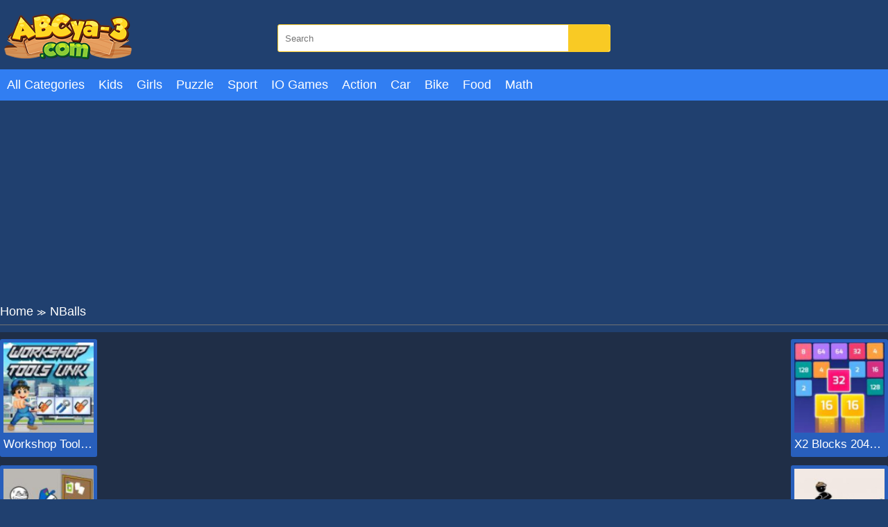

--- FILE ---
content_type: text/html; charset=UTF-8
request_url: https://abcya-3.com/nballs.html
body_size: 6620
content:
<!DOCTYPE html>
<html lang="en-US">

<head>
  
  <title>NBalls - Play for free game at Abcya kids</title>
  <meta name="title" content="NBalls - Play for free game at Abcya kids">
<meta name="description" content="NBalls is a great puzzle game which is playable abcya 2 play online free. Just play Bricks n Balls to relax your brain and get fun. Swipe and launch the balls...">
<meta name="keywords" content="NBalls">
<meta name="robots" content="index, follow">
<meta property="og:locale" content="en_US">
<meta property="og:type" content="Game">
<meta property="og:title" content="NBalls - Play for free game at Abcya kids">
<meta property="og:description" content="NBalls is a great puzzle game which is playable abcya 2 play online free. Just play Bricks n Balls to relax your brain and get fun. Swipe and launch the balls...">
<meta property="og:url" content="https://abcya-3.com/nballs.html">
<meta property="og:site_name" content="abcya-3.com">
<meta property="og:author" content="https://abcya-3.com">
<meta property="og:image" content="https://abcya-3.com/media/images/nballs-png15051144256838.jpg">
<meta name="twitter:card" content="summary">
<meta name="twitter:url" content="https://abcya-3.com/nballs.html">
<meta name="twitter:title" content="NBalls - Play for free game at Abcya kids">
<meta name="twitter:description" content="NBalls is a great puzzle game which is playable abcya 2 play online free. Just play Bricks n Balls to relax your brain and get fun. Swipe and launch the balls...">
<meta name="twitter:image" content="https://abcya-3.com/media/images/nballs-png15051144256838.jpg">
<meta name="twitter:tag" content="NBalls">  <meta charset="UTF-8">
    <meta name="viewport" content="width=device-width, initial-scale=1.0">
  <link href="https://abcya-3.com/resize/120x120/img/favicon1689755285.png" rel="shortcut icon" type="image/vnd.microsoft.icon">
  <meta name="google-adsense-account" content="ca-pub-4188352020436773">
  <link href="https://abcya-3.com/css/themecolor.css?v=3" rel="stylesheet" type="text/css" />
  <link href="https://abcya-3.com/css/style.css?v=3" rel="stylesheet" type="text/css" />
  <link href="https://abcya-3.com/css/reponsive.css?v=3" rel="stylesheet" type="text/css" />
    <link rel="canonical" href="https://abcya-3.com/nballs.html">
    <!-- Google tag (gtag.js) -->
<script async src="https://www.googletagmanager.com/gtag/js?id=G-XF5DEQJ1D8"></script>
<script>
  window.dataLayer = window.dataLayer || [];
  function gtag(){dataLayer.push(arguments);}
  gtag('js', new Date());

  gtag('config', 'G-XF5DEQJ1D8');
</script>
<script async src="https://pagead2.googlesyndication.com/pagead/js/adsbygoogle.js?client=ca-pub-4937496200727397"
     crossorigin="anonymous"></script></head>

<body>
    <header>
  <div class="bx-logo">
    <div class="container">
      <div class="logo">
        <a href="/" title="">
          <img src="/img/logo1689755285.png" alt="abcya-3.com" />
        </a>
      </div>
      <div class="bx-search">
        <form action="/search" method="GET">
          <input type="text" placeholder="Search" name="k" />
          <button><i class="fa fa-search"></i></button>
        </form>
      </div>
    </div>
  </div>
  <div class="bx-menu" id="bx-menu">
    <div class="open-menu-mb" data-click="0">
      <span class="line v1"></span>
      <span class="line v2"></span>
      <span class="line v3"></span>
    </div>
    <div class="menu">
      <div class="container">
        <ul>
        <li><a href="/all-categories" title="All category">All Categories</a></li>
                      <li><a href="/kids-games" title="Kids">

              
                Kids              </a></li>
                      <li><a href="/girls-games" title="Girls">

              
                Girls              </a></li>
                      <li><a href="/puzzle-games" title="Puzzle">

              
                Puzzle              </a></li>
                      <li><a href="/sport-games" title="Sport">

              
                Sport              </a></li>
                      <li><a href="/io-games" title="IO Games">

              
                IO Games              </a></li>
                      <li><a href="/action-games" title="Action">

              
                Action              </a></li>
                      <li><a href="/car-games" title="Car">

              
                Car              </a></li>
                      <li><a href="/bike-games" title="Bike">

              
                Bike              </a></li>
                      <li><a href="/food" title="Food">

              
                Food              </a></li>
                      <li><a href="/math" title="Math">

              
                Math              </a></li>
                  </ul>
      </div>
    </div>
    <div class="bx-social">
      <!--  <a href="" title=""><i class="fab fa-facebook-f"></i></a>
            <a href="" title=""><i class="fab fa-youtube"></i></a>
            <a href="" title=""><i class="fab fa-skype"></i></a>
            <a href="" title=""><i class="fab fa-instagram"></i></a>
            <a href="" title=""><i class="fas fa-share-alt"></i></a>
            <a href="" title=""><i class="fab fa-tumblr"></i></a> -->
    </div>
  </div>
</header>  


<div class="bx-banner-top">
  <div class="container">
    <script async src="https://pagead2.googlesyndication.com/pagead/js/adsbygoogle.js?client=ca-pub-4937496200727397"
     crossorigin="anonymous"></script>
<!-- AP da808 970x250 -->
<ins class="adsbygoogle"
     style="display:inline-block;width:970px;height:250px"
     data-ad-client="ca-pub-4937496200727397"
     data-ad-slot="6376010237"></ins>
<script>
     (adsbygoogle = window.adsbygoogle || []).push({});
</script>  </div>
</div>
<div class="breadcrumb">
  <div class="container">
    <ul>
      <li><a href="/" title="">Home</a><span>≫</span></li>
      <li>NBalls</li>
    </ul>

  </div>
</div>
<div class="bx-detail-game">
  <div class="container">
    <div class="bx-game-related">
      <ul id="gameRelatedLeft">
                  <li>
            <div class="thumb">
              <a href="/workshop-tools-link.html" title="Workshop Tools Link"><img src="https://abcya-3.com/resizeg/120x120/images/workshop-tools-link-jpeg16896456197996.jpg" alt="Workshop Tools Link" /></a>
            </div>
            <div class="title"><a href="/workshop-tools-link.html" title="Workshop Tools Link">Workshop Tools Link</a></div>
          </li>
                  <li>
            <div class="thumb">
              <a href="/thief-puzzle-online.html" title="Thief Puzzle Online"><img src="https://abcya-3.com/resizeg/120x120/images/thief-puzzle-online-jpeg16885308705431.jpg" alt="Thief Puzzle Online" /></a>
            </div>
            <div class="title"><a href="/thief-puzzle-online.html" title="Thief Puzzle Online">Thief Puzzle Online</a></div>
          </li>
                  <li>
            <div class="thumb">
              <a href="/solitaire-story-tripeaks-4.html" title="Solitaire Story Tripeaks 4"><img src="https://abcya-3.com/resizeg/120x120/images/solitaire-story-tripeaks-4-jpeg16880048622615.jpg" alt="Solitaire Story Tripeaks 4" /></a>
            </div>
            <div class="title"><a href="/solitaire-story-tripeaks-4.html" title="Solitaire Story Tripeaks 4">Solitaire Story Tripeaks 4</a></div>
          </li>
                  <li>
            <div class="thumb">
              <a href="/summer-match-3.html" title="Summer Match 3"><img src="https://abcya-3.com/resizeg/120x120/images/summer-match-3-jpeg16872336166179.jpg" alt="Summer Match 3" /></a>
            </div>
            <div class="title"><a href="/summer-match-3.html" title="Summer Match 3">Summer Match 3</a></div>
          </li>
                  <li>
            <div class="thumb">
              <a href="/x2-blocks-2048-match-numbers.html" title="X2 Blocks 2048: Match Numbers"><img src="https://abcya-3.com/resizeg/120x120/images/x2-blocks-2048-match-numbers-jpeg16866243045850.jpg" alt="X2 Blocks 2048: Match Numbers" /></a>
            </div>
            <div class="title"><a href="/x2-blocks-2048-match-numbers.html" title="X2 Blocks 2048: Match Numbers">X2 Blocks 2048: Match Numbers</a></div>
          </li>
              </ul>

    </div>
    <div class="content-game">

      <div class="content">
        <div class="iframe">
          <img id="fullscreen" src="https://abcya-3.com/images/fullscreen.png?v=23" />
          <iframe src="https://cloudgames.com/games/html5/nballs-new-en-s-iga-cloud/index.html" frameborder="0" width="100%" height="100%"></iframe>        </div>
        <style>
          .iframe {
            width: 100% !important;
            height: 600px !important;
          }

          .bx-ads {
            text-align: center;
          }
        </style>
      </div>

      <div class="bx-ads">
        <script async src="https://pagead2.googlesyndication.com/pagead/js/adsbygoogle.js?client=ca-pub-4937496200727397"
     crossorigin="anonymous"></script>
<!-- AP da808 728x90 -->
<ins class="adsbygoogle"
     style="display:inline-block;width:728px;height:90px"
     data-ad-client="ca-pub-4937496200727397"
     data-ad-slot="4514519256"></ins>
<script>
     (adsbygoogle = window.adsbygoogle || []).push({});
</script>      </div>

    </div>
    <div class="bx-game-related bx-game-related-right">
      <ul id="gameRelatedRight">
                  <li>
            <div class="thumb">
              <a href="/x2-blocks-2048-match-numbers.html" title="X2 Blocks 2048: Match Numbers"><img src="https://abcya-3.com/resizeg/120x120/images/x2-blocks-2048-match-numbers-jpeg16866243045850.jpg" alt="X2 Blocks 2048: Match Numbers" /></a>
            </div>
            <div class="title"><a href="/x2-blocks-2048-match-numbers.html" title="X2 Blocks 2048: Match Numbers">X2 Blocks 2048: Match Numbers</a></div>
          </li>
                  <li>
            <div class="thumb">
              <a href="/draw-two-save-save-the-man.html" title="Draw Two Save Save The Man"><img src="https://abcya-3.com/resizeg/120x120/images/draw-two-save-save-the-man-jpeg16861032041313.jpg" alt="Draw Two Save Save The Man" /></a>
            </div>
            <div class="title"><a href="/draw-two-save-save-the-man.html" title="Draw Two Save Save The Man">Draw Two Save Save The Man</a></div>
          </li>
                  <li>
            <div class="thumb">
              <a href="/love-pins-save-the-princess.html" title="Love Pins Save The Princess"><img src="https://abcya-3.com/resizeg/120x120/images/love-pins-save-the-princess-jpeg16850753085412.jpg" alt="Love Pins Save The Princess" /></a>
            </div>
            <div class="title"><a href="/love-pins-save-the-princess.html" title="Love Pins Save The Princess">Love Pins Save The Princess</a></div>
          </li>
                  <li>
            <div class="thumb">
              <a href="/candy-plus-candy.html" title="Candy Plus Candy"><img src="https://abcya-3.com/resizeg/120x120/images/candy-plus-candy-jpeg16848098438654.jpg" alt="Candy Plus Candy" /></a>
            </div>
            <div class="title"><a href="/candy-plus-candy.html" title="Candy Plus Candy">Candy Plus Candy</a></div>
          </li>
                  <li>
            <div class="thumb">
              <a href="/kiss-me.html" title="Kiss Me"><img src="https://abcya-3.com/resizeg/120x120/images/kiss-me-jpeg16842885212031.jpg" alt="Kiss Me" /></a>
            </div>
            <div class="title"><a href="/kiss-me.html" title="Kiss Me">Kiss Me</a></div>
          </li>
                  <li>
            <div class="thumb">
              <a href="/pop-jewels.html" title="Pop Jewels"><img src="https://abcya-3.com/resizeg/120x120/images/pop-jewels-jpeg16839437782559.jpg" alt="Pop Jewels" /></a>
            </div>
            <div class="title"><a href="/pop-jewels.html" title="Pop Jewels">Pop Jewels</a></div>
          </li>
              </ul>

    </div>
  </div>
</div>
<div class="bx-description-game dt">
  <div class="container">
    <div class="categame">

      <div class="list-backlink">
        
          <a href="https://abcya-3.com/tag/abcya-2" title="ABCya 2">
                          <img src="https://abcya-3.com/resizeg/100x70/images/2023/07/20/abcya-21689849296.jpeg" />
            
            ABCya 2</a>

        
          <a href="https://abcya-3.com/tag/abcya-4" title="ABCya 4">
                          <img src="https://abcya-3.com/resizeg/100x70/images/2023/07/20/abcya-41689849335.jpeg" />
            
            ABCya 4</a>

        
          <a href="https://abcya-3.com/tag/abcya-5" title="ABCya 5">
                          <img src="https://abcya-3.com/resizeg/100x70/images/2023/07/20/abcya-51689849359.jpeg" />
            
            ABCya 5</a>

        
          <a href="https://abcya-3.com/tag/abcya-6" title="ABCya 6">
                          <img src="https://abcya-3.com/resizeg/100x70/images/2023/07/20/abcya-61689849418.jpeg" />
            
            ABCya 6</a>

        
          <a href="https://abcya-3.com/tag/abcya-8" title="ABCya 8">
                          <img src="https://abcya-3.com/resizeg/100x70/images/2023/07/20/abcya-81689849442.jpeg" />
            
            ABCya 8</a>

        

        
          <a href="/math" title="Math">
                          <img src="https://abcya-3.com/resizeg/100x70/images/math-games-2-jpeg16897580942026.jpg" />
            
            Math          </a>

        
          <a href="/action-games" title="Action">
                          <img src="https://abcya-3.com/resizeg/100x70/images/action-games-2-jpeg1689757210975.jpg" />
            
            Action          </a>

        
          <a href="/sport-games" title="Sport">
                          <img src="https://abcya-3.com/resizeg/100x70/images/sports-games-jpeg16897567725789.jpg" />
            
            Sport          </a>

        
          <a href="/food" title="Food">
                          <img src="https://abcya-3.com/resizeg/100x70/images/cooking-games-2-jpeg16897577427587.jpg" />
            
            Food          </a>

        
          <a href="/bingo" title="Bingo">
                          <img src="https://abcya-3.com/resizeg/100x70/images/bingo-games-jpeg16897582157294.jpg" />
            
            Bingo          </a>

        
          <a href="/bike-games" title="Bike">
                          <img src="https://abcya-3.com/resizeg/100x70/images/bike-games-jpeg16897575364100.jpg" />
            
            Bike          </a>

        
          <a href="/music" title="Music">
                          <img src="https://abcya-3.com/resizeg/100x70/images/music-games-jpeg16897578734000.jpg" />
            
            Music          </a>

        
          <a href="/kids-games" title="Kids">
                          <img src="https://abcya-3.com/resizeg/100x70/images/kids-games-jpeg16897565229191.jpg" />
            
            Kids          </a>

        
          <a href="/animals" title="Animals">
                          <img src="https://abcya-3.com/resizeg/100x70/images/animals-games-jpeg16897583191607.jpg" />
            
            Animals          </a>

        
          <a href="/girls-games" title="Girls">
                          <img src="https://abcya-3.com/resizeg/100x70/images/girls-games16897565803792.jpg" />
            
            Girls          </a>

        
          <a href="/car-games" title="Car">
                          <img src="https://abcya-3.com/resizeg/100x70/images/driving-games-2-jpeg1689757407878.jpg" />
            
            Car          </a>

        
          <a href="/adventure-games" title="Adventure">
                          <img src="https://abcya-3.com/resizeg/100x70/images/adventure-games-jpeg16898417111220.jpg" />
            
            Adventure          </a>

        
          <a href="/io-games" title="IO Games">
                          <img src="https://abcya-3.com/resizeg/100x70/images/io-games-jpeg16897569169766.jpg" />
            
            IO Games          </a>

        

      </div>
    </div>

    <div class="bx-ads" style="padding-top:20px; margin-bottom:-20px; clear:both">
        <script async src="https://pagead2.googlesyndication.com/pagead/js/adsbygoogle.js?client=ca-pub-4937496200727397"
     crossorigin="anonymous"></script>
<!-- AP da808 728x90 -->
<ins class="adsbygoogle"
     style="display:inline-block;width:728px;height:90px"
     data-ad-client="ca-pub-4937496200727397"
     data-ad-slot="4514519256"></ins>
<script>
     (adsbygoogle = window.adsbygoogle || []).push({});
</script>      </div>


    <div class="bx-comment">
      <div class="comment">


        <div class="bx-game-by-cate ">
          <div class="list-item">
                          <div class="item" >
                <div class="thumb">
                  <a href="/santa-on-wheelie-bike.html" title="Santa On Wheelie Bike">
                    <img src="https://abcya-3.com/resizeg/120x120/images/santa-on-wheelie-bike-jpeg16394496464985.jpg" alt="Santa On Wheelie Bike" />
                  </a>
                </div>
                <div class="title"><a href="/santa-on-wheelie-bike.html" title="Santa On Wheelie Bike">Santa On Wheelie Bike</a></div>
              </div>
                          <div class="item" >
                <div class="thumb">
                  <a href="/minigolf-tour.html" title="Minigolf Tour">
                    <img src="https://abcya-3.com/resizeg/120x120/images/minigolf-tour-jpeg16396241494473.jpg" alt="Minigolf Tour" />
                  </a>
                </div>
                <div class="title"><a href="/minigolf-tour.html" title="Minigolf Tour">Minigolf Tour</a></div>
              </div>
                          <div class="item" >
                <div class="thumb">
                  <a href="/art-of-puzzle.html" title="Art Of Puzzle">
                    <img src="https://abcya-3.com/resizeg/120x120/images/art-of-puzzle-jpeg16526983857303.jpg" alt="Art Of Puzzle" />
                  </a>
                </div>
                <div class="title"><a href="/art-of-puzzle.html" title="Art Of Puzzle">Art Of Puzzle</a></div>
              </div>
                          <div class="item" >
                <div class="thumb">
                  <a href="/fools-match.html" title="Fools Match">
                    <img src="https://abcya-3.com/resizeg/120x120/images/fools-match-jpeg16392057892967.jpg" alt="Fools Match" />
                  </a>
                </div>
                <div class="title"><a href="/fools-match.html" title="Fools Match">Fools Match</a></div>
              </div>
                          <div class="item" >
                <div class="thumb">
                  <a href="/nine-block-puzzle.html" title="Nine Block Puzzle">
                    <img src="https://abcya-3.com/resizeg/120x120/images/nine-block-puzzle-jpeg16304667459741.jpg" alt="Nine Block Puzzle" />
                  </a>
                </div>
                <div class="title"><a href="/nine-block-puzzle.html" title="Nine Block Puzzle">Nine Block Puzzle</a></div>
              </div>
                          <div class="item" >
                <div class="thumb">
                  <a href="/vex-challenges.html" title="Vex Challenges">
                    <img src="https://abcya-3.com/resizeg/120x120/images/vex-challenges-jpeg16861892859970.jpg" alt="Vex Challenges" />
                  </a>
                </div>
                <div class="title"><a href="/vex-challenges.html" title="Vex Challenges">Vex Challenges</a></div>
              </div>
                          <div class="item" data-item="6">
                <div class="thumb">
                  <a href="/microsoft-word-twister.html" title="Microsoft Word Twister">
                    <img src="https://abcya-3.com/resizeg/120x120/images/microsoft-word-twister16269266924359.jpg" alt="Microsoft Word Twister" />
                  </a>
                </div>
                <div class="title"><a href="/microsoft-word-twister.html" title="Microsoft Word Twister">Microsoft Word Twister</a></div>
              </div>
                          <div class="item" >
                <div class="thumb">
                  <a href="/wood-block-puzzle.html" title="Wood Block Puzzle">
                    <img src="https://abcya-3.com/resizeg/120x120/images/wood-block-puzzle-jpeg16491264713457.jpg" alt="Wood Block Puzzle" />
                  </a>
                </div>
                <div class="title"><a href="/wood-block-puzzle.html" title="Wood Block Puzzle">Wood Block Puzzle</a></div>
              </div>
                          <div class="item" >
                <div class="thumb">
                  <a href="/restoration-master.html" title="Restoration Master">
                    <img src="https://abcya-3.com/resizeg/120x120/images/restoration-master-jpeg16609632184957.jpg" alt="Restoration Master" />
                  </a>
                </div>
                <div class="title"><a href="/restoration-master.html" title="Restoration Master">Restoration Master</a></div>
              </div>
                          <div class="item" >
                <div class="thumb">
                  <a href="/magic-kick.html" title="Magic Kick">
                    <img src="https://abcya-3.com/resizeg/120x120/images/magic-kick-png15862348507009.jpg" alt="Magic Kick" />
                  </a>
                </div>
                <div class="title"><a href="/magic-kick.html" title="Magic Kick">Magic Kick</a></div>
              </div>
                          <div class="item" >
                <div class="thumb">
                  <a href="/flip-skater-idle.html" title="Flip Skater Idle">
                    <img src="https://abcya-3.com/resizeg/120x120/images/flip-skater-idle16732292916883.jpg" alt="Flip Skater Idle" />
                  </a>
                </div>
                <div class="title"><a href="/flip-skater-idle.html" title="Flip Skater Idle">Flip Skater Idle</a></div>
              </div>
                          <div class="item" >
                <div class="thumb">
                  <a href="/ultra-pixel-burgeria.html" title="Ultra Pixel Burgeria">
                    <img src="https://abcya-3.com/resizeg/120x120/images/ultra-pixel-burgeria-jpeg16390187747687.jpg" alt="Ultra Pixel Burgeria" />
                  </a>
                </div>
                <div class="title"><a href="/ultra-pixel-burgeria.html" title="Ultra Pixel Burgeria">Ultra Pixel Burgeria</a></div>
              </div>
                          <div class="item" >
                <div class="thumb">
                  <a href="/wordle-stack-3d.html" title="Wordle Stack 3D">
                    <img src="https://abcya-3.com/resizeg/120x120/images/wordle-stack-3d16638145803229.jpg" alt="Wordle Stack 3D" />
                  </a>
                </div>
                <div class="title"><a href="/wordle-stack-3d.html" title="Wordle Stack 3D">Wordle Stack 3D</a></div>
              </div>
                          <div class="item" data-item="6">
                <div class="thumb">
                  <a href="/super-speed-racer.html" title="Super Speed Racer">
                    <img src="https://abcya-3.com/resizeg/120x120/images/speed-racer15093384155958.jpg" alt="Super Speed Racer" />
                  </a>
                </div>
                <div class="title"><a href="/super-speed-racer.html" title="Super Speed Racer">Super Speed Racer</a></div>
              </div>
                          <div class="item" >
                <div class="thumb">
                  <a href="/cars-traffic-control.html" title="Cars Traffic Control">
                    <img src="https://abcya-3.com/resizeg/120x120/images/cars-traffic-control15138500129012.jpg" alt="Cars Traffic Control" />
                  </a>
                </div>
                <div class="title"><a href="/cars-traffic-control.html" title="Cars Traffic Control">Cars Traffic Control</a></div>
              </div>
                          <div class="item" >
                <div class="thumb">
                  <a href="/lizard-lady-vs-herself.html" title="Lizard Lady Vs Herself">
                    <img src="https://abcya-3.com/resizeg/120x120/images/lizard-lady-vs-herself15808714035419.jpg" alt="Lizard Lady Vs Herself" />
                  </a>
                </div>
                <div class="title"><a href="/lizard-lady-vs-herself.html" title="Lizard Lady Vs Herself">Lizard Lady Vs Herself</a></div>
              </div>
                          <div class="item" >
                <div class="thumb">
                  <a href="/euro-2020.html" title="Euro 2020">
                    <img src="https://abcya-3.com/resizeg/120x120/images/euro-202016252119893081.jpg" alt="Euro 2020" />
                  </a>
                </div>
                <div class="title"><a href="/euro-2020.html" title="Euro 2020">Euro 2020</a></div>
              </div>
                          <div class="item" >
                <div class="thumb">
                  <a href="/noob-hero-attitude.html" title="Noob Hero Attitude">
                    <img src="https://abcya-3.com/resizeg/120x120/images/noob-hero-attitude-jpeg16633834282057.jpg" alt="Noob Hero Attitude" />
                  </a>
                </div>
                <div class="title"><a href="/noob-hero-attitude.html" title="Noob Hero Attitude">Noob Hero Attitude</a></div>
              </div>
                          <div class="item" >
                <div class="thumb">
                  <a href="/drop-and-squish.html" title="Drop & Squish">
                    <img src="https://abcya-3.com/resizeg/120x120/images/drop-and-squish-jpeg16607052937911.jpg" alt="Drop & Squish" />
                  </a>
                </div>
                <div class="title"><a href="/drop-and-squish.html" title="Drop & Squish">Drop & Squish</a></div>
              </div>
                          <div class="item" >
                <div class="thumb">
                  <a href="/cookie-crush-3.html" title="Cookie Crush 3">
                    <img src="https://abcya-3.com/resizeg/120x120/images/cookie-crush-3-jpeg16321230205433.jpg" alt="Cookie Crush 3" />
                  </a>
                </div>
                <div class="title"><a href="/cookie-crush-3.html" title="Cookie Crush 3">Cookie Crush 3</a></div>
              </div>
                          <div class="item" data-item="6">
                <div class="thumb">
                  <a href="/cut-the-rope.html" title="Cut the Rope">
                    <img src="https://abcya-3.com/resizeg/120x120/images/cut-the-rope-png15034839371614.jpg" alt="Cut the Rope" />
                  </a>
                </div>
                <div class="title"><a href="/cut-the-rope.html" title="Cut the Rope">Cut the Rope</a></div>
              </div>
                          <div class="item" >
                <div class="thumb">
                  <a href="/halloween-spooky-dessert.html" title="Halloween Spooky Dessert">
                    <img src="https://abcya-3.com/resizeg/120x120/images/halloween-spooky-dessert-jpeg1635301370832.jpg" alt="Halloween Spooky Dessert" />
                  </a>
                </div>
                <div class="title"><a href="/halloween-spooky-dessert.html" title="Halloween Spooky Dessert">Halloween Spooky Dessert</a></div>
              </div>
                          <div class="item" >
                <div class="thumb">
                  <a href="/traffic-control.html" title="Traffic Control">
                    <img src="https://abcya-3.com/resizeg/120x120/images/traffic-control-jpeg16352167333921.jpg" alt="Traffic Control" />
                  </a>
                </div>
                <div class="title"><a href="/traffic-control.html" title="Traffic Control">Traffic Control</a></div>
              </div>
                          <div class="item" >
                <div class="thumb">
                  <a href="/noob-escape-one-level-again.html" title="Noob Escape: one level again">
                    <img src="https://abcya-3.com/resizeg/120x120/images/noob-escape-one-level-again-jpeg16542230818741.jpg" alt="Noob Escape: one level again" />
                  </a>
                </div>
                <div class="title"><a href="/noob-escape-one-level-again.html" title="Noob Escape: one level again">Noob Escape: one level again</a></div>
              </div>
                          <div class="item" >
                <div class="thumb">
                  <a href="/watermelon-run-3d.html" title="Watermelon Run 3D">
                    <img src="https://abcya-3.com/resizeg/120x120/images/watermelon-run-3d-jpeg16381692825702.jpg" alt="Watermelon Run 3D" />
                  </a>
                </div>
                <div class="title"><a href="/watermelon-run-3d.html" title="Watermelon Run 3D">Watermelon Run 3D</a></div>
              </div>
                          <div class="item" >
                <div class="thumb">
                  <a href="/drunken-boxing-2.html" title="Drunken Boxing 2">
                    <img src="https://abcya-3.com/resizeg/120x120/images/drunken-boxing-2-jpeg16287366184560.jpg" alt="Drunken Boxing 2" />
                  </a>
                </div>
                <div class="title"><a href="/drunken-boxing-2.html" title="Drunken Boxing 2">Drunken Boxing 2</a></div>
              </div>
                          <div class="item" >
                <div class="thumb">
                  <a href="/3d-moto-simulator-2.html" title="3D Moto Simulator 2">
                    <img src="https://abcya-3.com/resizeg/120x120/images/3d-moto-simulator-215229898144697.jpg" alt="3D Moto Simulator 2" />
                  </a>
                </div>
                <div class="title"><a href="/3d-moto-simulator-2.html" title="3D Moto Simulator 2">3D Moto Simulator 2</a></div>
              </div>
                          <div class="item" data-item="6">
                <div class="thumb">
                  <a href="/master-of-donuts.html" title="Master of Donuts">
                    <img src="https://abcya-3.com/resizeg/120x120/images/master-of-donuts-jpeg16647827433433.jpg" alt="Master of Donuts" />
                  </a>
                </div>
                <div class="title"><a href="/master-of-donuts.html" title="Master of Donuts">Master of Donuts</a></div>
              </div>
                          <div class="item" >
                <div class="thumb">
                  <a href="/mermaid-glitter-cupcakes.html" title="Mermaid Glitter Cupcakes">
                    <img src="https://abcya-3.com/resizeg/120x120/images/mermaid-glitter-cupcakes1626058849403.jpg" alt="Mermaid Glitter Cupcakes" />
                  </a>
                </div>
                <div class="title"><a href="/mermaid-glitter-cupcakes.html" title="Mermaid Glitter Cupcakes">Mermaid Glitter Cupcakes</a></div>
              </div>
                          <div class="item" >
                <div class="thumb">
                  <a href="/monster-school-challenge-3.html" title="Monster School Challenge 3">
                    <img src="https://abcya-3.com/resizeg/120x120/images/monster-school-challenge-3-jpeg16660581213188.jpg" alt="Monster School Challenge 3" />
                  </a>
                </div>
                <div class="title"><a href="/monster-school-challenge-3.html" title="Monster School Challenge 3">Monster School Challenge 3</a></div>
              </div>
                          <div class="item" >
                <div class="thumb">
                  <a href="/mr-toni-miami-city.html" title="Mr Toni Miami City">
                    <img src="https://abcya-3.com/resizeg/120x120/images/mr-toni-miami-city15784512106219.jpg" alt="Mr Toni Miami City" />
                  </a>
                </div>
                <div class="title"><a href="/mr-toni-miami-city.html" title="Mr Toni Miami City">Mr Toni Miami City</a></div>
              </div>
                          <div class="item" >
                <div class="thumb">
                  <a href="/knives-crash-io.html" title="Knives Crash io">
                    <img src="https://abcya-3.com/resizeg/120x120/images/knives-crash-io-jpeg16554333074269.jpg" alt="Knives Crash io" />
                  </a>
                </div>
                <div class="title"><a href="/knives-crash-io.html" title="Knives Crash io">Knives Crash io</a></div>
              </div>
                          <div class="item" >
                <div class="thumb">
                  <a href="/squid-fall-guy.html" title="Squid Fall Guy">
                    <img src="https://abcya-3.com/resizeg/120x120/images/squid-fall-guy-jpeg16818007323904.jpg" alt="Squid Fall Guy" />
                  </a>
                </div>
                <div class="title"><a href="/squid-fall-guy.html" title="Squid Fall Guy">Squid Fall Guy</a></div>
              </div>
                          <div class="item" >
                <div class="thumb">
                  <a href="/arcalona.html" title="Arcalona">
                    <img src="https://abcya-3.com/resizeg/120x120/images/arcalona-jpeg16432589664987.jpg" alt="Arcalona" />
                  </a>
                </div>
                <div class="title"><a href="/arcalona.html" title="Arcalona">Arcalona</a></div>
              </div>
                          <div class="item" data-item="6">
                <div class="thumb">
                  <a href="/rally-champ.html" title="Rally Champ">
                    <img src="https://abcya-3.com/resizeg/120x120/images/rally-champ-jpeg16499054129853.jpg" alt="Rally Champ" />
                  </a>
                </div>
                <div class="title"><a href="/rally-champ.html" title="Rally Champ">Rally Champ</a></div>
              </div>
                          <div class="item" >
                <div class="thumb">
                  <a href="/sploopio.html" title="Sploop.io">
                    <img src="https://abcya-3.com/resizeg/120x120/images/sploopio-jpeg16257999014021.jpg" alt="Sploop.io" />
                  </a>
                </div>
                <div class="title"><a href="/sploopio.html" title="Sploop.io">Sploop.io</a></div>
              </div>
                          <div class="item" >
                <div class="thumb">
                  <a href="/stick-warrior-action-game.html" title="Stick Warrior Action Game">
                    <img src="https://abcya-3.com/resizeg/120x120/images/stick-warrior-action-game-jpeg16315076282198.jpg" alt="Stick Warrior Action Game" />
                  </a>
                </div>
                <div class="title"><a href="/stick-warrior-action-game.html" title="Stick Warrior Action Game">Stick Warrior Action Game</a></div>
              </div>
                          <div class="item" >
                <div class="thumb">
                  <a href="/russian-car-driver-zil-130.html" title="Russian Car Driver ZIL 130">
                    <img src="https://abcya-3.com/resizeg/120x120/images/russian-car-driver-zil-130-png15610904354343.jpg" alt="Russian Car Driver ZIL 130" />
                  </a>
                </div>
                <div class="title"><a href="/russian-car-driver-zil-130.html" title="Russian Car Driver ZIL 130">Russian Car Driver ZIL 130</a></div>
              </div>
                          <div class="item" >
                <div class="thumb">
                  <a href="/cookie-crush-4.html" title="Cookie Crush 4">
                    <img src="https://abcya-3.com/resizeg/120x120/images/cookie-crush-4-jpeg16581130199264.jpg" alt="Cookie Crush 4" />
                  </a>
                </div>
                <div class="title"><a href="/cookie-crush-4.html" title="Cookie Crush 4">Cookie Crush 4</a></div>
              </div>
                          <div class="item" >
                <div class="thumb">
                  <a href="/dunk-line-2.html" title="Dunk Line 2">
                    <img src="https://abcya-3.com/resizeg/120x120/images/dunk-line-215354291319784.jpg" alt="Dunk Line 2" />
                  </a>
                </div>
                <div class="title"><a href="/dunk-line-2.html" title="Dunk Line 2">Dunk Line 2</a></div>
              </div>
                      </div>
        </div>
      </div>


    </div>
    <div class="leftcontent">
      <div class="summary">
        <h1>NBalls</h1>
        <div class="article">
          <p style="text-align:justify">NBalls is a great puzzle game which is playable <a href="https://abcya-3.com/">abcya 2 play online free</a>. Just play Bricks n Balls to relax your brain and get fun. Swipe and launch the balls to break the bricks. Please remember you must break as many balls as possible to get the highest scores and pass the levels. Don&#39;t worry about that, we are going to bring you lots of items to help you to wipe out all bricks.</p>

<p style="text-align:justify">&nbsp;</p>

<p style="text-align:justify">In this game at <a href="https://abcya-3.com/">3 player oggy games</a>, your main job is to remove from the screen all square blocks by hitting them with bouncy balls. Each block must be hit a specified amount of times, indicated with a number inside of it. Collect more green balls to increase your chances and don&#39;t waste shots, once a block reaches the bottom of the screen, your run will be over. The game is funny and challenging.</p>

<p style="text-align:justify">&nbsp;</p>

<p style="text-align:justify">Recommend the game to your friends and leave your thought about the game. Many interesting games are waiting for you on <a href="https://abcya-3.com/">http://abcya-3.com/</a> like&nbsp;<a href="https://abcya-3.com/the-avengers-space-cannon.html">The Avengers Space Cannon</a></p>
<p>Instruction to play:</p><p dir="ltr">Instructions:</p>

<p dir="ltr">Holding your left mouse, release to shoot in the game.</p>
        </div>
        <div class="list-tag">
          <p></p>
          <div class="tag">
                      </div>

        </div>
      </div>
    </div>
    <div class="rightcontent" style="display: flex; justify-content:center">
      <script async src="https://pagead2.googlesyndication.com/pagead/js/adsbygoogle.js?client=ca-pub-4937496200727397"
     crossorigin="anonymous"></script>
<!-- AP da808 300x600 -->
<ins class="adsbygoogle"
     style="display:inline-block;width:300px;height:600px"
     data-ad-client="ca-pub-4937496200727397"
     data-ad-slot="4728990290"></ins>
<script>
     (adsbygoogle = window.adsbygoogle || []).push({});
</script>    </div>

  </div>
</div>
<Style>
  .bx-banner-top .container {
    text-align: center
  }
</style>
<div class="bx-banner-top">
  <div class="container">
    <script async src="https://pagead2.googlesyndication.com/pagead/js/adsbygoogle.js"></script>
    <!-- auto-ngang -->
    <ins class="adsbygoogle" style="display:block" data-ad-client="ca-pub-4937496200727397" data-ad-slot="5010246035" data-ad-format="auto" data-full-width-responsive="true"></ins>
    <script>
      (adsbygoogle = window.adsbygoogle || []).push({});
    </script>
  </div>
</div>  
<footer>
  <div class="container">

      <div class="logo col-md-2">
        <a href="/" title="">
          <img src="/img/logo1689755285.png" alt="abcya-3.com" height="50px" />
        </a>
      </div>
      <div class="content-footer col-md-10">
        <div class="row">
                        <div class="list-link">
                <h4>Categories</h4>
                                    <a target="_blank" href="/action-games" title="">Action</a>
                                    <a target="_blank" href="/puzzle-games" title="">Puzzle</a>
                                    <a target="_blank" href="/girls-games" title="">Girls</a>
                                    <a target="_blank" href="io-games" title="">.IO</a>
                                    <a target="_blank" href="/math" title="">Math</a>
                                    <a target="_blank" href="/kids-games" title="">Kids</a>
                              </div>
                        <div class="list-link">
                <h4>More About ABCya-3</h4>
                                    <a target="_blank" href="/cookie-p39.html" title="">Cookie</a>
                                    <a target="_blank" href="/private-policy-p1.html" title="">Private Policy</a>
                                    <a target="_blank" href="/about-us-p18.html" title="">About us</a>
                                    <a target="_blank" href="/contact-p30.html" title="">Contact</a>
                              </div>
                        <div class="list-link">
                <h4>Our Partners</h4>
                                    <a target="_blank" href="https://kizigames.games/" title="">Kizi</a>
                                    <a target="_blank" href="https://friv.land/" title="">Friv</a>
                                    <a target="_blank" href="https://abcya3.net/" title="">ABCya 3</a>
                                    <a target="_blank" href="https://y8y8y8.games/" title="">Y8Y8Y8</a>
                                    <a target="_blank" href="https://abcya.games/" title="">ABCya Games</a>
                                    <a target="_blank" href="http://abcya4.net/" title="">ABCya 4</a>
                              </div>
                  </div>
      
      </div>
  </div>
      <p class="copyright">Copyright © 2026 abcya-3.com All rights reserved.</p>
</footer>  <script src="https://abcya-3.com/js/jquery-3.1.0.js?v=1" type="text/javascript"></script>
  <script src="https://abcya-3.com/js/script.js?v=1" type="text/javascript"></script>
  <script src="/assets/dd179b0f/yii.js"></script>  
<script defer src="https://static.cloudflareinsights.com/beacon.min.js/vcd15cbe7772f49c399c6a5babf22c1241717689176015" integrity="sha512-ZpsOmlRQV6y907TI0dKBHq9Md29nnaEIPlkf84rnaERnq6zvWvPUqr2ft8M1aS28oN72PdrCzSjY4U6VaAw1EQ==" data-cf-beacon='{"version":"2024.11.0","token":"a7f854fb7c324195840ba7ae2c345fc6","r":1,"server_timing":{"name":{"cfCacheStatus":true,"cfEdge":true,"cfExtPri":true,"cfL4":true,"cfOrigin":true,"cfSpeedBrain":true},"location_startswith":null}}' crossorigin="anonymous"></script>
</html>


--- FILE ---
content_type: text/html; charset=utf-8
request_url: https://www.google.com/recaptcha/api2/aframe
body_size: 265
content:
<!DOCTYPE HTML><html><head><meta http-equiv="content-type" content="text/html; charset=UTF-8"></head><body><script nonce="doZX436o4c6la6LSoFbMXA">/** Anti-fraud and anti-abuse applications only. See google.com/recaptcha */ try{var clients={'sodar':'https://pagead2.googlesyndication.com/pagead/sodar?'};window.addEventListener("message",function(a){try{if(a.source===window.parent){var b=JSON.parse(a.data);var c=clients[b['id']];if(c){var d=document.createElement('img');d.src=c+b['params']+'&rc='+(localStorage.getItem("rc::a")?sessionStorage.getItem("rc::b"):"");window.document.body.appendChild(d);sessionStorage.setItem("rc::e",parseInt(sessionStorage.getItem("rc::e")||0)+1);localStorage.setItem("rc::h",'1768930381631');}}}catch(b){}});window.parent.postMessage("_grecaptcha_ready", "*");}catch(b){}</script></body></html>

--- FILE ---
content_type: text/css
request_url: https://abcya-3.com/css/themecolor.css?v=3
body_size: -324
content:
:root {--background:#20406f;--pagecolor:#f9ca24;--colorcate:#f9ca24;--background_head:#20406f;--search_color:#f9ca24;--search_button_bk:#f9ca24;--search_button_text:#1a273c;--search_bkinput:#ffffff;--menu_bk:#317ef2;--menu_color:#ffffff;--menu_bk_hv:#f9ca24;--menu_color_hv:#1a273c;--game_bk:#285fbc;--game_color:#ffffff;--game_color_hv:#ffffff;--game_bk_hv:#00cae5;--backlink_bg:#00b4cc;--backlink_color:#ffffff;--backlink_bd:#00cae5;--backlink_colorhv:#ffffff;--backlink_bghv:#ffd333;--text_breadcrum:#ffffff;--bkgameplay:#1f2e47;--bkcontentdt:#285fbc;--colordt:#ffffff;--colordtlink:#f9ca24;--colordtlinkhv:#00cae5;--footer_bk:#0a2957;--footer_color:#ffffff;--footer_color_hv:#f9ca24;}